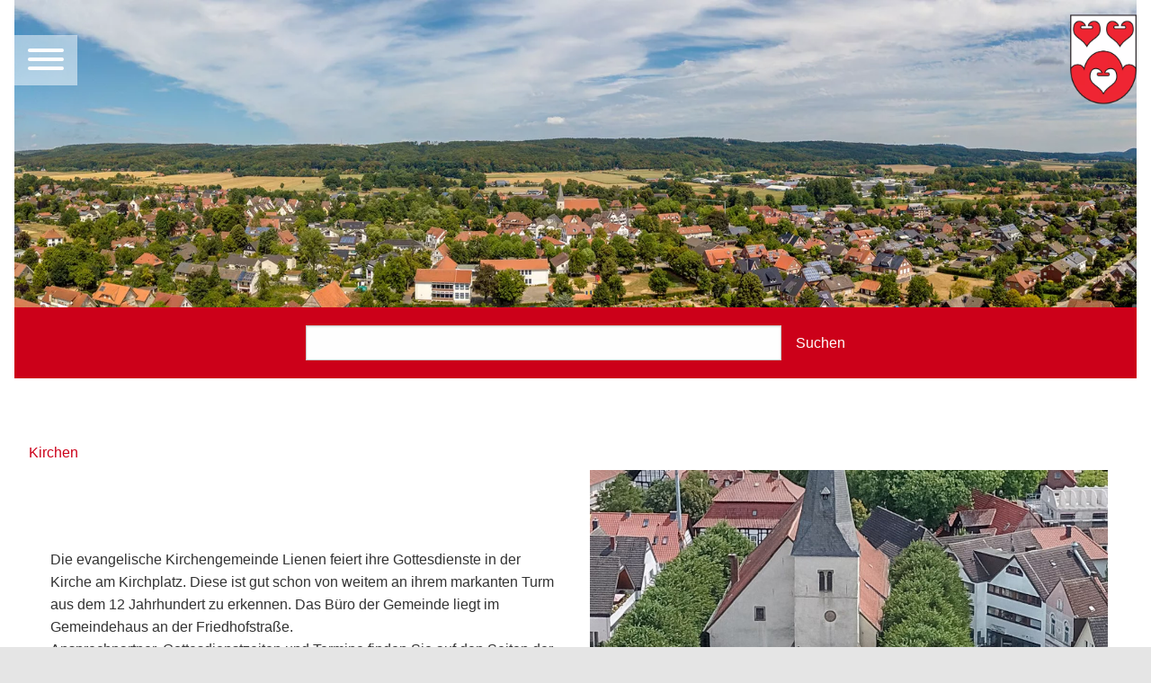

--- FILE ---
content_type: text/html; charset=utf-8
request_url: https://www.lienen.de/kirchen?D=576&cHash=4d7645f0de9b3a9d764e4d26bf2f8198
body_size: 10761
content:
<!DOCTYPE html>
<html lang="de" dir="ltr" class="no-js">
<head>

<meta charset="utf-8">
<!-- 
	made in nature

	This website is powered by TYPO3 - inspiring people to share!
	TYPO3 is a free open source Content Management Framework initially created by Kasper Skaarhoj and licensed under GNU/GPL.
	TYPO3 is copyright 1998-2025 of Kasper Skaarhoj. Extensions are copyright of their respective owners.
	Information and contribution at https://typo3.org/
-->

<base href="https://www.lienen.de/">
<link rel="icon" href="https://www.lienen.de/favicon.ico" type="image/vnd.microsoft.icon">
<title>Kirchen</title>
<meta http-equiv="x-ua-compatible" content="IE=edge">
<meta name="generator" content="TYPO3 CMS">
<meta name="viewport" content="width=device-width, initial-scale=1">
<meta name="robots" content="index,follow">
<meta property="og:type" content="website">
<meta name="twitter:card" content="summary">
<meta name="google" content="notranslate">
<meta name="apple-mobile-web-app-capable" content="no">


<link rel="stylesheet" href="https://www.lienen.de/typo3temp/assets/compressed/merged-96f286e62cbd0d4d1de35b67d6a7d635-a0a2ba682e8b7c85b4ac9d736ce22a6d.css?1745500308" media="all">
<link rel="stylesheet" href="https://www.lienen.de/typo3temp/assets/compressed/merged-6227d8ed8035d49de270d6bf91cfd97c-8574df2f93d16734e7e1e9cde11a846b.css?1745500274" media="print">
<link media="all" href="/typo3conf/ext/iconpack_fontawesomepro/Resources/Public/Css/fa6-transforms.min.css?1707560890" rel="stylesheet" >
<link media="all" href="/typo3conf/ext/iconpack_typo3/Resources/Public/Css/t3-icons.min.css?1712556521" rel="stylesheet" >



<script src="https://www.lienen.de/typo3temp/assets/compressed/merged-d072215552f0032de948b9310bc002a0-77de3db6270f5ed96913eb8b64e4a129.js?1745500274"></script>



<link type="text/css" rel="stylesheet" id="jssDefault2" href="/typo3conf/ext/min_theme_lienen/Resources/Public/Css/root_fonts.css" /><link rel="profile" href="http://a9.com/-/spec/opensearch/1.1/" />
			<link rel="search"
				  type="application/opensearchdescription+xml"
				  href="https://www.lienen.de/?D=576&type=7567&cHash=8d80cba0890567f5a681815d267f5a2e"
				  title="Website Search"
			/>
<link rel="canonical" href="https://www.lienen.de/kirchen"/>

<style class="tx_assetcollector">.lnouter{position:fixed;width:var(--lnouterwidth);height:var(--lnouterheight);margin:var(--lnoutermargin);padding:0;z-index:3;top:0}@media only screen and (min-width:992px){.is-hero.not-hero .lnouter,.is-hero .lnouter{background:rgba(0,0,0,0);transition:all .5s;}.is-hero.not-hero.not-top .lnouter,.is-hero.not-top .lnouter{background:rgba(0,0,0,0);transition:all .5s;}.is-hero.not-hero.not-top.offhero .lnouter,.is-hero.not-top.offhero .lnouter{background:rgba(255,255,255,0);;transition:all .5s;}.not-hero .lnouter{background:rgba(0,0,0,0);transition:all .5s;}.is-top #wrapper{padding-top:0;transition:all .5s;}.not-top #wrapper{padding-top:0;transition:all .5s;}.is-top .lninner{padding:0;transition:all .5s;}.not-top .lninner{padding:0;transition:all .5s;}.is-top .islogocol{padding:0;transition:all .5s;max-width:100px}.not-top .islogocol{padding:0;transition:all .5s;max-width:100px}.is-top .lninner{padding:1em;transition:all .5s;}.not-top .lninner{padding:1em;transition:all .5s;}}@media only screen and (min-width:992px){.is-hero.not-hero .notlnouter,.is-hero .notlnouter{background:rgba(0,0,0,0);transition:all .5s;}.is-hero.not-hero.not-top .notlnouter,.is-hero.not-top .notlnouter{background:rgba(0,0,0,0);transition:all .5s;}.is-hero.not-hero.not-top.offhero .notlnouter,.is-hero.not-top.offhero .notlnouter{background:rgba(255,255,255,0);;transition:all .5s;}.not-hero .notlnouter{background:rgba(0,0,0,0);transition:all .5s;}}@media only screen and (max-width:992px){.lnouter{position:relative;background:#ddd;transition:all .5s;}.lnouter .islogocol{padding:.5em;}.islogocol{transition:all .5s;max-width:100px}}@media only screen and (max-width:992px){.notlnouter{position:relative;background:#ddd;transition:all .5s;}.notlnouter .islogocol{padding:.5em;}.islogocol{transition:all .5s;max-width:100px}}.input-group{display:grid;grid-template-columns:20% 10%;padding:20px;justify-content:center;}
</style>

</head>
<body id="bodyId-212" class="treelevel-root102 this-level-3 lang-0  blayout-pagets__onecol nav-style-default  theme-base  page_uid_212  not-hero  layout-0 is-top  color-scheme-web main-style-default  -kirchen dt-1 doktype-1 ">

  
  <!--pagestart-->



































		
		
				
			
	


<nav id="my-menu"><ul class="menu   menu-7" ><li class="mmm-li-53 mmm-li-first "><a href="/?D=576&amp;cHash=8d80cba0890567f5a681815d267f5a2e" title="Home" class="53"><span>Home</span></a></li><li class="mmm-li-102 mmm-li-all  active"><a href="/leben-in-lienen?D=576&amp;cHash=03bba8f105babac4fe537df719acff00" title="Leben in Lienen" class="102"><span>Leben in Lienen</span></a><ul class="vertical menu"><li class="mmm-li-105 mmm-li-first "><a href="/bildung-und-schule?D=576&amp;cHash=f8985744714797fc8a3c06646023329a" title="Bildung und Schule" class="105"><span>Bildung und Schule</span></a><ul class="vertical menu"><li class="mmm-li-195 mmm-li-first "><a href="/grundschule-lienen?D=576&amp;cHash=0a9c4695a4d690e9a4de2004c549a3af" title="Grundschule Lienen" class="195"><span>Grundschule Lienen</span></a></li><li class="mmm-li-196 mmm-li-all "><a href="/grundschule-kattenvenne?D=576&amp;cHash=3ad4ac75c5cbef73d9ca45b45e007de3" title="Grundschule Kattenvenne" class="196"><span>Grundschule Kattenvenne</span></a></li><li class="mmm-li-197 mmm-li-all "><a href="/freie-waldorfschule-lienen?D=576&amp;cHash=e2212325e4dac82a6be671e7742326f7" title="Freie Waldorfschule Lienen" class="197"><span>Freie Waldorfschule Lienen</span></a></li><li class="mmm-li-115 mmm-li-all "><a href="/kindertageseinrichtungen?D=576&amp;cHash=01c2d308edd80956dfe92d620f3e8b9b" title="Kindertageseinrichtungen" class="115"><span>Kindertageseinrichtungen</span></a></li><li class="mmm-li-206 mmm-li-last "><a href="/ausserschulische-angebote?D=576&amp;cHash=2e0645fbca916db5e42ef906bbb2d173" title="Außerschulische Angebote" class="206"><span>Außerschulische Angebote</span></a></li></ul></li><li class="mmm-li-184 mmm-li-all "><a href="/familie-partnerschaft-und-kinder?D=576&amp;cHash=e552d0fb2b361d3cddfb37101f2bbc20" title="Familie, Partnerschaft und Kinder" class="184"><span>Familie, Partnerschaft und Kinder</span></a><ul class="vertical menu"><li class="mmm-li-200 mmm-li-first "><a href="/jugendtreff?D=576&amp;cHash=f5eee4edaca96052002c7acaee2bfcee" title="Jugendtreff" class="200"><span>Jugendtreff</span></a></li><li class="mmm-li-199 mmm-li-all "><a href="/kindertageseinrichtungen?D=576&amp;cHash=01c2d308edd80956dfe92d620f3e8b9b" title="Kindertageseinrichtungen" class="199"><span>Kindertageseinrichtungen</span></a></li><li class="mmm-li-203 mmm-li-all "><a href="/kulturrucksack?D=576&amp;cHash=b7d61723f9252b5fe96367e1a5878f70" title="Kulturrucksack" class="203"><span>Kulturrucksack</span></a></li><li class="mmm-li-205 mmm-li-all "><a href="/sommerferienprogramm?D=576&amp;cHash=719b526f12f1afd4c39148c14e6d33c9" title="Sommerferienprogramm" class="205"><span>Sommerferienprogramm</span></a></li><li class="mmm-li-201 mmm-li-all "><a href="/spielplaetze?D=576&amp;cHash=29e9cd57355c79499c894ddb9cf08152" title="Spielplätze" class="201"><span>Spielplätze</span></a></li><li class="mmm-li-198 mmm-li-last "><a href="/standesamt?D=576&amp;cHash=e91b71da45e3d5989baf927537eaf728" title="Standesamt" class="198"><span>Standesamt</span></a></li></ul></li><li class="mmm-li-182 mmm-li-all "><a href="/freizeit-und-sport?D=576&amp;cHash=f2499d774045446dc7786de8e3af1ffa" title="Freizeit und Sport" class="182"><span>Freizeit und Sport</span></a><ul class="vertical menu"><li class="mmm-li-207 mmm-li-first "><a href="/barfusspark?D=576&amp;cHash=dd2bed2173621264ab9f047506d53d77" title="Barfußpark" class="207"><span>Barfußpark</span></a></li><li class="mmm-li-208 mmm-li-all "><a href="/hallenfreibad?D=576&amp;cHash=124e7ceb00b90fc39525974ff3f1a8da" title="Hallenfreibad" class="208"><span>Hallenfreibad</span></a></li><li class="mmm-li-113 mmm-li-all "><a href="/jugendtreff?D=576&amp;cHash=f5eee4edaca96052002c7acaee2bfcee" title="Jugendtreff" class="113"><span>Jugendtreff</span></a></li><li class="mmm-li-204 mmm-li-all "><a href="/sommerferienprogramm?D=576&amp;cHash=719b526f12f1afd4c39148c14e6d33c9" title="Sommerferienprogramm" class="204"><span>Sommerferienprogramm</span></a></li><li class="mmm-li-219 mmm-li-all "><a href="/spielplaetze?D=576&amp;cHash=29e9cd57355c79499c894ddb9cf08152" title="Spielplätze" class="219"><span>Spielplätze</span></a></li><li class="mmm-li-179 mmm-li-last "><a href="/sportstaetten?D=576&amp;cHash=d453a433fa013afedbfa788177f106a8" title="Sportstätten" class="179"><span>Sportstätten</span></a></li></ul></li><li class="mmm-li-185 mmm-li-all  active"><a href="/gesellschaft-und-soziales?D=576&amp;cHash=246d889663b824e299873ad345436e47" title="Gesellschaft und Soziales" class="185"><span>Gesellschaft und Soziales</span></a><ul class="vertical menu"><li class="mmm-li-391 mmm-li-first "><a href="/haus-des-gastes?D=576&amp;cHash=3a1f74e48068d10b9d329b862079df90" title="Haus des Gastes" class="391"><span>Haus des Gastes</span></a></li><li class="mmm-li-209 mmm-li-all "><a href="/jugendtreff?D=576&amp;cHash=f5eee4edaca96052002c7acaee2bfcee" title="Jugendtreff" class="209"><span>Jugendtreff</span></a></li><li class="mmm-li-212 mmm-li-all  active"><a href="/kirchen?D=576&amp;cHash=4d7645f0de9b3a9d764e4d26bf2f8198" title="Kirchen" class="212"><span>Kirchen</span></a></li><li class="mmm-li-192 mmm-li-all "><a href="/ueber-die-gemeinde?D=576&amp;cHash=ae6af43e8b18c0c2b8f2614012362ef9" title="Über die Gemeinde" class="192"><span>Über die Gemeinde</span></a></li><li class="mmm-li-108 mmm-li-all "><a href="/vereine?D=576&amp;cHash=3ba12002ac5621a34de15b1ad378ecf0" title="Vereine" class="108"><span>Vereine</span></a></li><li class="mmm-li-496 mmm-li-last "><a href="/beratungsangebote?D=576&amp;cHash=a6e13e9b8d7db571833df06cf705d69f" title="Beratungsangebote" class="496"><span>Beratungsangebote</span></a></li></ul></li><li class="mmm-li-181 mmm-li-all "><a href="/kultur?D=576&amp;cHash=1c464faadc98f5c59758adc47372061a" title="Kultur" class="181"><span>Kultur</span></a><ul class="vertical menu"><li class="mmm-li-111 mmm-li-first "><a href="/buecherei?D=576&amp;cHash=5feffc5708cdd8e0eb858b28203b048b" title="Bücherei" class="111"><span>Bücherei</span></a></li><li class="mmm-li-161 mmm-li-all "><a href="/kultur-orte?D=576&amp;cHash=bc87923651a067c823b214049dff4eca" title="Kultur-Orte" class="161"><span>Kultur-Orte</span></a></li><li class="mmm-li-155 mmm-li-all "><a href="/kulturrucksack?D=576&amp;cHash=b7d61723f9252b5fe96367e1a5878f70" title="Kulturrucksack" class="155"><span>Kulturrucksack</span></a></li><li class="mmm-li-162 mmm-li-last "><a href="/museum-im-schrank?D=576&amp;cHash=b57917f7fb5e9a120bcdb961d584d514" title="Museum im Schrank" class="162"><span>Museum im Schrank</span></a></li></ul></li><li class="mmm-li-183 mmm-li-all "><a href="/planen-und-bauen?D=576&amp;cHash=49827bf9e29b6812aa2f9fd9fd5a68d2" title="Planen und Bauen" class="183"><span>Planen und Bauen</span></a><ul class="vertical menu"><li class="mmm-li-146 mmm-li-first "><a href="/bauleitverfahren?D=576&amp;cHash=cad4c99a94e69330b2eefb58ca7ec514" title="Bauleitverfahren" class="146"><span>Bauleitverfahren</span></a></li><li class="mmm-li-20 mmm-li-all "><a href="/bebauungsplaene?D=576&amp;cHash=7a19dda41e065ce92971c1e52da20347" title="Bebauungspläne" class="20"><span>Bebauungspläne</span></a></li><li class="mmm-li-386 mmm-li-all "><a href="/grundlagen-der-planung?D=576&amp;cHash=49cbe57cd2d8df214779ce24a094138a" title="Grundlagen der Planung" class="386"><span>Grundlagen der Planung</span></a></li><li class="mmm-li-387 mmm-li-all "><a href="/interaktive-karte?D=576&amp;cHash=f588418af843d757e97017fbe30117c8" title="Interaktive Karte" class="387"><span>Interaktive Karte</span></a></li><li class="mmm-li-385 mmm-li-all "><a href="/oeffentlichkeitsbeteiligung?D=576&amp;cHash=07990ed7f316f6c941f706114bffb32c" title="Öffentlichkeitsbeteiligung" class="385"><span>Öffentlichkeitsbeteiligung</span></a></li><li class="mmm-li-388 mmm-li-all "><a href="/plansuche?D=576&amp;cHash=22772864a0891ec6ab237e3131d6176d" title="Plansuche" class="388"><span>Plansuche</span></a></li><li class="mmm-li-497 mmm-li-all "><a href="/bbp-opendata?D=576&amp;cHash=528eb43b509f5c83dda96425df1f22b6" title="BBP-Opendata" class="497"><span>BBP-Opendata</span></a></li><li class="mmm-li-136 mmm-li-all "><a href="/baugebiete?D=576&amp;cHash=d07b0e87ef91ce2e2133c3b24000c8b7" title="Baugebiete" class="136"><span>Baugebiete</span></a></li><li class="mmm-li-140 mmm-li-all "><a href="/gewerbegebiete?D=576&amp;cHash=6f11b60e01bd08ad083bba62058dfaec" title="Gewerbegebiete" class="140"><span>Gewerbegebiete</span></a></li><li class="mmm-li-220 mmm-li-all "><a href="/ikek?D=576&amp;cHash=00a3843d370f058dd6038964c89023c7" title="IKEK" class="220"><span>IKEK</span></a></li><li class="mmm-li-433 mmm-li-all "><a href="/netzausbau-westerkappeln-gersteinwerk?D=576&amp;cHash=0b9ea1f1c7ae624ce1ea0c9e2c16610c" title="Netzausbau: Westerkappeln - Gersteinwerk" class="433"><span>Netzausbau: Westerkappeln - Gersteinwerk</span></a></li><li class="mmm-li-214 mmm-li-last "><a href="/wirtschaftsfoerderung?D=576&amp;cHash=0df2e65cb1b8f569111e2a77756af064" title="Wirtschaftsförderung" class="214"><span>Wirtschaftsförderung</span></a></li></ul></li><li class="mmm-li-186 mmm-li-last "><a href="/umwelt-und-tiere?D=576&amp;cHash=27c708b70c30c72d24aba898943d3b7c" title="Umwelt und Tiere" class="186"><span>Umwelt und Tiere</span></a><ul class="vertical menu"><li class="mmm-li-135 mmm-li-first "><a href="/bus-und-bahn?D=576&amp;cHash=8c5ba7f9c1373916fec10834d780f2b5" title="Bus und Bahn" class="135"><span>Bus und Bahn</span></a></li><li class="mmm-li-259 mmm-li-all "><a href="/eichenprozessionsspinner?D=576&amp;cHash=284e83031cb8f60fc7a811ce06aa5f56" title="Eichenprozessionsspinner" class="259"><span>Eichenprozessionsspinner</span></a></li><li class="mmm-li-127 mmm-li-all "><a href="/klimaschutz?D=576&amp;cHash=ad59f384f58ea337291f4e3125979d4e" title="Klimaschutz" class="127"><span>Klimaschutz</span></a></li><li class="mmm-li-381 mmm-li-all "><a href="/stadtradeln?D=576&amp;cHash=442f2fa5b38a4900caf0e93f1bbd5cf2" title="STADTRADELN" class="381"><span>STADTRADELN</span></a></li><li class="mmm-li-134 mmm-li-last "><a href="/ver-und-entsorgung?D=576&amp;cHash=3c80f6a69d360f9276df26f6102b1c73" title="Ver- und Entsorgung" class="134"><span>Ver- und Entsorgung</span></a></li></ul></li></ul></li><li class="mmm-li-440 mmm-li-all "><a href="/veranstaltungen?D=576&amp;cHash=d4d589e9d4321bee1fd148660aad052c" title="Veranstaltungen" class="440"><span>Veranstaltungen</span></a><ul class="vertical menu"><li class="mmm-li-493 mmm-li-first "><a href="/veranstaltungen?D=576&amp;cHash=d4d589e9d4321bee1fd148660aad052c" title="Veranstaltungskalender Lienen" class="493"><span>Veranstaltungskalender Lienen</span></a></li><li class="mmm-li-492 mmm-li-all "><a href="/angebote-online-buchen?D=576&amp;cHash=c33ecc96ab30f87fc025e27550b57638" title="Online-Ticketshop" class="492"><span>Online-Ticketshop</span></a></li><li class="mmm-li-491 mmm-li-last "><a href="/ausserschulische-angebote?D=576&amp;cHash=2e0645fbca916db5e42ef906bbb2d173" title="Veranstaltungen der Zweckverbände Musikschule und VHS" class="491"><span>Veranstaltungen der Zweckverbände Musikschule und VHS</span></a></li></ul></li><li class="mmm-li-103 mmm-li-all "><a href="/zu-gast-in-lienen?D=576&amp;cHash=1f787a68b221f3ec517af3de92447089" title="Zu Gast in Lienen" class="103"><span>Zu Gast in Lienen</span></a><ul class="vertical menu"><li class="mmm-li-168 mmm-li-first "><a href="/tourist-information?D=576&amp;cHash=8ddf1b3006c75762bc640f40ee014187" title="Tourist-Information" class="168"><span>Tourist-Information</span></a></li><li class="mmm-li-439 mmm-li-all "><a href="/angebote-online-buchen?D=576&amp;cHash=c33ecc96ab30f87fc025e27550b57638" title="Angebote online buchen" class="439"><span>Angebote online buchen</span></a></li><li class="mmm-li-333 mmm-li-all "><a href="/digitale-ortsrundgaenge?D=576&amp;cHash=2edd88342841819d19e4c519bc87b8aa" title="digitale Ortsrundgänge" class="333"><span>digitale Ortsrundgänge</span></a></li><li class="mmm-li-167 mmm-li-all "><a href="/radfahren?D=576&amp;cHash=bb54836c2bcbabe7e8c586c24e07c6d7" title="Radfahren" class="167"><span>Radfahren</span></a></li><li class="mmm-li-166 mmm-li-all "><a href="/wandern?D=576&amp;cHash=fe420d10f59ead85ecd9ed40e829d26b" title="Wandern" class="166"><span>Wandern</span></a></li><li class="mmm-li-165 mmm-li-all "><a href="/reiten?D=576&amp;cHash=c2ebfadfd72f7e88dfdf93ba690d7fba" title="Reiten" class="165"><span>Reiten</span></a></li><li class="mmm-li-160 mmm-li-all "><a href="/ausflugsziele?D=576&amp;cHash=16174d8be8a285dd6e42129be13d35fd" title="Ausflugsziele" class="160"><span>Ausflugsziele</span></a></li><li class="mmm-li-218 mmm-li-all "><a href="/spielplaetze?D=576&amp;cHash=29e9cd57355c79499c894ddb9cf08152" title="Spielplätze" class="218"><span>Spielplätze</span></a></li><li class="mmm-li-164 mmm-li-all "><a href="/aktiv?D=576&amp;cHash=82596ac87e50ad96e7be8a2246616aa0" title="Aktiv" class="164"><span>Aktiv</span></a></li><li class="mmm-li-296 mmm-li-all "><a href="/hallenfreibad?D=576&amp;cHash=124e7ceb00b90fc39525974ff3f1a8da" title="Hallenfreibad" class="296"><span>Hallenfreibad</span></a></li><li class="mmm-li-267 mmm-li-last "><a href="/downloads-links-und-mehr?D=576&amp;cHash=2682e9ab119f90ee9d0ec5d8c5e819fc" title="Downloads, Links und mehr" class="267"><span>Downloads, Links und mehr</span></a></li></ul></li><li class="mmm-li-104 mmm-li-all "><a href="/politik-und-verwaltung?D=576&amp;cHash=389b371a5999e62fde78de5480c82540" title="Politik und Verwaltung" class="104"><span>Politik und Verwaltung</span></a><ul class="vertical menu"><li class="mmm-li-458 mmm-li-first "><a href="/virtuelles-rathaus?D=576&amp;cHash=fbcb204c73bee0d5c433696c47ad0a6e" title="Virtuelles Rathaus" class="458"><span>Virtuelles Rathaus</span></a></li><li class="mmm-li-487 mmm-li-all "><a href="/rathaus?D=576&amp;cHash=faa1be5926e5955c16de95a8a583345b" title="Rathaus" class="487"><span>Rathaus</span></a></li><li class="mmm-li-189 mmm-li-all "><a href="/news-liste?D=576&amp;cHash=85f2f43286b824540bcb78442e168d0b" title="Bekanntmachungen" class="189"><span>Bekanntmachungen</span></a></li><li class="mmm-li-250 mmm-li-all "><a href="/maengelformular?D=576&amp;cHash=b7b1a5ddd1bb7b5672c05be3be5ad5dc" title="Mängelformular" class="250"><span>Mängelformular</span></a></li><li class="mmm-li-188 mmm-li-all "><a href="/onlinedienste-und-egovernment?D=576&amp;cHash=3875a3f7872074a2449fc2aef27eb195" title="Onlinedienste und eGovernment" class="188"><span>Onlinedienste und eGovernment</span></a></li><li class="mmm-li-191 mmm-li-all "><a href="/ortsrecht?D=576&amp;cHash=9db60ab04ba5f7114f4fb857ac824b9c" title="Ortsrecht" class="191"><span>Ortsrecht</span></a></li><li class="mmm-li-187 mmm-li-all "><a href="https://lienen.ratsinfomanagement.net" title="Ratsinformationssystem" class="187"><span>Ratsinformationssystem</span></a></li><li class="mmm-li-190 mmm-li-all "><a href="/stellenangebote?D=576&amp;cHash=434abd7b0970965382ab20a7646e54b0" title="Stellenangebote" class="190"><span>Stellenangebote</span></a></li><li class="mmm-li-254 mmm-li-all "><a href="/vergaben?D=576&amp;cHash=21938827ec950cb138623871c645118b" title="Vergaben" class="254"><span>Vergaben</span></a></li><li class="mmm-li-256 mmm-li-all "><a href="/wahlen?D=576&amp;cHash=24d7df858aa54861d8c62e2b4e74fce5" title="Wahlen" class="256"><span>Wahlen</span></a></li><li class="mmm-li-141 mmm-li-last "><a href="/wirtschaftsfoerderung?D=576&amp;cHash=0df2e65cb1b8f569111e2a77756af064" title="Wirtschaftsförderung" class="141"><span>Wirtschaftsförderung</span></a></li></ul></li><li class="mmm-li-101 mmm-li-all "><a href="/?D=576&amp;cHash=8d80cba0890567f5a681815d267f5a2e" title="Häufige Anliegen:" class="101"><span>Häufige Anliegen:</span></a></li><li class="mmm-li-48 mmm-li-all "><a href="/virtuelles-rathaus?D=576&amp;cHash=fbcb204c73bee0d5c433696c47ad0a6e" title="-Bürgerservice" class="48"><span>-Bürgerservice</span></a></li><li class="mmm-li-253 mmm-li-all "><a href="/ver-und-entsorgung?D=576&amp;cHash=3c80f6a69d360f9276df26f6102b1c73" title="-Abfallentsorgung" class="253"><span>-Abfallentsorgung</span></a></li><li class="mmm-li-258 mmm-li-last "><a href="/wahlen?D=576&amp;cHash=24d7df858aa54861d8c62e2b4e74fce5" title="-Wahlen" class="258"><span>-Wahlen</span></a></li></ul></nav>

<!--/pagestart-->
     <div id="my-page">
  <!--stagetop--><div class="stagetop ce-col"><span class="hide-from-screens" id="mainSiteNav">&nbsp;</span>



































		
		
				
			
	


<div class=" lnouter" ><div class="ce_columns2-all  lninner ce_columns2-2055 grid_2055 grid-x align-justify align-middle "
        
        ><div class="min-ce-all cell-0  isnavcol small-12 medium-shrink   cell cell-2056" ><div class="tx-typoscript2ce">
	
	
		<div class="mmburger"><a href="#my-menu" id="my-icon" class="hamburger  hamburger--collapse"><span class="hamburger-label"></span><span class="hamburger-box">
<span class="hamburger-inner"></span>
</span>
</a></div>
	

</div></div><div class="min-ce-all cell-1  isthirdcol small-12 medium-shrink   cell cell-2101" ><div class="ce-textpic2101 ce-textpic ce-center ce-above" data-tab-content  ><div class="image-no-padding-margin ce-gallery gallery-2101" data-ce-columns="1" data-ce-images="1"><div class="ce-outer"><div class="ce-inner"><div class="grid-container full is-tmg is-tmg-0"><div class="grid-x 
                                    
                                    
                                    
                                    img-pb tmg-top
                                    
                                    
                                    
                                    gallery-item-2101"><div class="small-12 medium-shrink cell cell-0"><figure  class="figure2101 figure2295 image"><a href="/?D=576&amp;cHash=8d80cba0890567f5a681815d267f5a2e" title="Wappen der Gemeinde - Verknüpfung zur Startseite"><!--        <picture>--><picture class="pic-2295"><source media="(min-width: 1600px)" srcset="https://www.lienen.de/fileadmin/_processed_/c/4/csm_wappen_700_4fbb1cf2a7.webp, https://www.lienen.de/fileadmin/_processed_/c/4/csm_wappen_700_7c1afab0ed.webp 2x" type="image/webp" /><source media="(min-width: 1600px)" srcset="https://www.lienen.de/fileadmin/_processed_/c/4/csm_wappen_700_f9c0009f7d.png, https://www.lienen.de/fileadmin/_processed_/c/4/csm_wappen_700_1a2fa4b247.png 2x" /><source media="(min-width: 1280px)" srcset="https://www.lienen.de/fileadmin/_processed_/c/4/csm_wappen_700_6b13213cb8.webp, https://www.lienen.de/fileadmin/_processed_/c/4/csm_wappen_700_576cc0ba55.webp 2x" type="image/webp" /><source media="(min-width: 1280px)" srcset="https://www.lienen.de/fileadmin/_processed_/c/4/csm_wappen_700_88a5096b6e.png, https://www.lienen.de/fileadmin/_processed_/c/4/csm_wappen_700_11fb8bb54d.png 2x" /><source media="(min-width: 1024px)" srcset="https://www.lienen.de/fileadmin/_processed_/c/4/csm_wappen_700_c8fe042359.webp, https://www.lienen.de/fileadmin/_processed_/c/4/csm_wappen_700_0537bfb1f4.webp 2x" type="image/webp" /><source media="(min-width: 1024px)" srcset="https://www.lienen.de/fileadmin/_processed_/c/4/csm_wappen_700_07e9d264ca.png, https://www.lienen.de/fileadmin/_processed_/c/4/csm_wappen_700_ce18212216.png 2x" /><source media="(min-width: 640px)" srcset="https://www.lienen.de/fileadmin/_processed_/c/4/csm_wappen_700_103247cd10.webp, https://www.lienen.de/fileadmin/_processed_/c/4/csm_wappen_700_12c6d1c92b.webp 2x" type="image/webp" /><source media="(min-width: 640px)" srcset="https://www.lienen.de/fileadmin/_processed_/c/4/csm_wappen_700_edad8359b8.png, https://www.lienen.de/fileadmin/_processed_/c/4/csm_wappen_700_9451fbacd5.png 2x" /><source media="(min-width: 360px)" srcset="https://www.lienen.de/fileadmin/_processed_/c/4/csm_wappen_700_982527fad7.webp, https://www.lienen.de/fileadmin/_processed_/c/4/csm_wappen_700_73c1216745.webp 2x" type="image/webp" /><source media="(min-width: 360px)" srcset="https://www.lienen.de/fileadmin/_processed_/c/4/csm_wappen_700_29668bc32c.png, https://www.lienen.de/fileadmin/_processed_/c/4/csm_wappen_700_3378c4df8e.png 2x" /><source type="image/webp" srcset="https://www.lienen.de/fileadmin/_processed_/c/4/csm_wappen_700_998f32a077.webp, https://www.lienen.de/fileadmin/_processed_/c/4/csm_wappen_700_c195a60c96.webp 2x" /><img class="image-embed-item image-2295 image-2101 " id="img2295" title="Wappen der Gemeinde - Verknüpfung zur Startseite" alt="wappen_700.png" loading="lazy" src="https://www.lienen.de/fileadmin/_processed_/c/4/csm_wappen_700_1cea19ddba.png" width="74" height="100" srcset="https://www.lienen.de/fileadmin/_processed_/c/4/csm_wappen_700_1cea19ddba.png, https://www.lienen.de/fileadmin/_processed_/c/4/csm_wappen_700_f00f33acb5.png 2x" /></picture><!--        </picture>--></a></figure></div></div></div></div></div></div><!--</a>--></div><!-- /ce-textpic --></div></div></div><!-- /end - grid_image_outerwrap-->

<span class="hide-from-screens" id="mainSiteNavEnd">&nbsp;</span></div><!--/stagetop-->
  <div id="smooth-wrapper"><div id="smooth-content"><div id="wrapper">
  
  
  
  <!--stage--><div class="stage ce-col">



































		
		
				
			
	


<div class="ce-textpic19 ce-textpic ce-center ce-above" data-tab-content  ><div class="image-no-padding-margin ce-gallery gallery-19" data-ce-columns="1" data-ce-images="1"><div class="ce-outer"><div class="ce-inner"><div class="grid-container full is-tmg is-tmg-0"><div class="grid-x 
                                    
                                    
                                    
                                    img-pb tmg-top
                                    
                                    
                                    
                                    gallery-item-19"><div class="small-12 medium-auto cell cell-0"><figure  class="figure19 figure87 image"><!--        <picture>--><picture class="pic-87"><source media="(min-width: 1600px)" srcset="https://www.lienen.de/fileadmin/_processed_/6/2/csm_DJI_0767_stitch_68421e2af9.webp, https://www.lienen.de/fileadmin/_processed_/6/2/csm_DJI_0767_stitch_c4c08ae81c.webp 2x" type="image/webp" /><source media="(min-width: 1600px)" srcset="https://www.lienen.de/fileadmin/_processed_/6/2/csm_DJI_0767_stitch_2b6c59741d.jpg, https://www.lienen.de/fileadmin/_processed_/6/2/csm_DJI_0767_stitch_54a070765a.jpg 2x" /><source media="(min-width: 1280px)" srcset="https://www.lienen.de/fileadmin/_processed_/6/2/csm_DJI_0767_stitch_0dae9ec11d.webp, https://www.lienen.de/fileadmin/_processed_/6/2/csm_DJI_0767_stitch_959ce4cf95.webp 2x" type="image/webp" /><source media="(min-width: 1280px)" srcset="https://www.lienen.de/fileadmin/_processed_/6/2/csm_DJI_0767_stitch_f71dc8475c.jpg, https://www.lienen.de/fileadmin/_processed_/6/2/csm_DJI_0767_stitch_fd3d48a07c.jpg 2x" /><source media="(min-width: 1024px)" srcset="https://www.lienen.de/fileadmin/_processed_/6/2/csm_DJI_0767_stitch_f3c10a3995.webp, https://www.lienen.de/fileadmin/_processed_/6/2/csm_DJI_0767_stitch_b2dba8a96d.webp 2x" type="image/webp" /><source media="(min-width: 1024px)" srcset="https://www.lienen.de/fileadmin/_processed_/6/2/csm_DJI_0767_stitch_2c67e1ae36.jpg, https://www.lienen.de/fileadmin/_processed_/6/2/csm_DJI_0767_stitch_550d438c96.jpg 2x" /><source media="(min-width: 640px)" srcset="https://www.lienen.de/fileadmin/_processed_/6/2/csm_DJI_0767_stitch_80637bac78.webp, https://www.lienen.de/fileadmin/_processed_/6/2/csm_DJI_0767_stitch_7d58ae2ba0.webp 2x" type="image/webp" /><source media="(min-width: 640px)" srcset="https://www.lienen.de/fileadmin/_processed_/6/2/csm_DJI_0767_stitch_7f88762381.jpg, https://www.lienen.de/fileadmin/_processed_/6/2/csm_DJI_0767_stitch_be180cd6cc.jpg 2x" /><source media="(min-width: 360px)" srcset="https://www.lienen.de/fileadmin/_processed_/6/2/csm_DJI_0767_stitch_93c81eebea.webp, https://www.lienen.de/fileadmin/_processed_/6/2/csm_DJI_0767_stitch_9c9e1e34d9.webp 2x" type="image/webp" /><source media="(min-width: 360px)" srcset="https://www.lienen.de/fileadmin/_processed_/6/2/csm_DJI_0767_stitch_07968ce036.jpg, https://www.lienen.de/fileadmin/_processed_/6/2/csm_DJI_0767_stitch_4b3cbfe6c9.jpg 2x" /><source type="image/webp" srcset="https://www.lienen.de/fileadmin/_processed_/6/2/csm_DJI_0767_stitch_f09a456a8c.webp, https://www.lienen.de/fileadmin/_processed_/6/2/csm_DJI_0767_stitch_6021a6daae.webp 2x" /><img class="image-embed-item image-87 image-19 " id="img87" title="Luftbild des Ortskern Lienen" alt="Luftbild des Ortskern Lienen" loading="lazy" src="https://www.lienen.de/fileadmin/fotos/z_Archiv/pano/24/DJI_0767_stitch.jpg" width="2400" height="657" srcset="https://www.lienen.de/fileadmin/fotos/z_Archiv/pano/24/DJI_0767_stitch.jpg, https://www.lienen.de/fileadmin/_processed_/6/2/csm_DJI_0767_stitch_9af1b93f6b.jpg 2x" /></picture><!--        </picture>--></figure></div></div></div></div></div></div><!--</a>--></div><!-- /ce-textpic -->

</div><!--/stage-->
  
  <!--precontent--><div class="precontent ce-col">



































		
		
				
			
	


<div class=" ce2281 frame



		 searchbox-global
		
		"
		
		
		><div class="tx_solr container"><div class="row"><div class="col-md-12"><div class="tx-solr-search-form"><form method="get" id="tx-solr-search-form-pi-results" action="/suche?D=576&amp;cHash=140fac6399fa5c9893f01b5834d39423" data-suggest="/suche?D=576&amp;type=7384" data-suggest-header="Top Results" accept-charset="utf-8"><div class="input-group"><input type="text" class="tx-solr-q js-solr-q tx-solr-suggest tx-solr-suggest-focus form-control" name="tx_solr[q]" value="" /><button class="btn btn-primary tx-solr-submit" type="submit"><span class="bi bi-search"></span>
							Suchen
					</button></div></form></div></div></div></div></div>

</div><!--/precontent-->
  
  <!--main content area-->
  <div class="maincontent ce-col mc212" id="maincd" role="main">
    <div class="mcinner">
      <!--<div class="grid-container">-->
        <div class="grid-x ">
          <div class="cell small-12">
        <!--content-->
        <span id="pre_content" data-magellan-target="pre_content" class="magellan-anchor"></span><!--TYPO3SEARCH_begin--><div class="main-innercol">



































		
		
				
			
	


<div class=" ce481 frame



		
		 ptb3rem
		"
		
		
		><header class="header-default hd481
		
		
		
		
		"
		><h1 class="h1-default " id="header481">
					Kirchen
					
				</h1></header><div class="ce-textpic481 ce-textpic center-split align-middle ce-center ce-above" data-tab-content  ><div class="ce-gallery gallery-481" data-ce-columns="1" data-ce-images="1"><div class="ce-outer"><div class="ce-inner"><div class="grid-container full is-tmg is-tmg-0"><div class="grid-x grid-padding-x
                                    pb20
                                    
                                    
                                    img-pb tmg-top
                                    
                                    
                                    
                                    gallery-item-481"><div class="small-12 medium-auto cell cell-0"><figure  class="figure481 figure271 image"><!--        <picture>--><img class="image-embed-item image-271" src="https://www.lienen.de/fileadmin/_processed_/4/2/csm_Kirche_a2829dfb6b.jpg"
         width="1085"
    height="610"
    title="Lienener Kirche"
    alt=""
    loading="lazy"
    /><!--        </picture>--></figure></div></div></div></div></div></div><!--</a>--><div id="bodytext481" class="ce-bodytext481 ce-bodytext pa5 flex-order-m1"><p>Die evangelische Kirchengemeinde Lienen feiert ihre Gottesdienste in der Kirche am Kirchplatz. Diese ist gut schon von weitem an ihrem markanten Turm aus dem 12 Jahrhundert zu erkennen. Das Büro der Gemeinde liegt im Gemeindehaus an der Friedhofstraße.<br>Ansprechpartner, Gottesdienstzeiten und Termine finden Sie auf den Seiten der <a href="https://www.ev-kirche-lienen.de/" target="_blank" rel="noreferrer">Kirchengemeinde</a>.</p></div></div><!-- /ce-textpic --></div>





































		
		
				
			
	


<div class="ce-textpic640 ce-textpic center-split align-middle ce-center ce-above" data-tab-content  ><div class="ce-gallery gallery-640" data-ce-columns="1" data-ce-images="1"><div class="ce-outer"><div class="ce-inner"><div class="grid-container full is-tmg is-tmg-0"><div class="grid-x grid-padding-x
                                    pb20
                                    
                                    
                                    img-pb tmg-top
                                    
                                    
                                    
                                    gallery-item-640"><div class="small-12 medium-auto cell cell-0"><figure  class="figure640 figure641 image"><!--        <picture>--><img class="image-embed-item image-641" src="https://www.lienen.de/fileadmin/_processed_/2/5/csm_Kirche_Ktv_99a561388b.jpg"
         width="1598"
    height="899"
    
    alt=""
    loading="lazy"
    /><!--        </picture>--></figure></div></div></div></div></div></div><!--</a>--><div id="bodytext640" class="ce-bodytext640 ce-bodytext pa5 flex-order-m1"><p>Im 19. Jahrhundert entstand in Kattenvenne eine eigene Kirchengemeinde. Das Backsteingebäude der&nbsp;evangelischen Kirchengemeinde Kattenvenne ist in der Dorfmitte,&nbsp;in der Buchentorstraße gut zu finden. Das Gemeindehaus mit dem Büro ist in der Lindenallee.</p><p>Ansprechpartner, Gottesdienstzeiten und Termine finden Sie auf den Seiten der <a href="https://www.kattenvenne.ekvw.de/" target="_blank" rel="noreferrer">Kirchengemeinde</a>. &nbsp;</p></div></div><!-- /ce-textpic -->





































		
		
				
			
	


<div class="ce-textpic641 ce-textpic center-split align-middle ce-center ce-above" data-tab-content  ><div class="ce-gallery gallery-641" data-ce-columns="1" data-ce-images="1"><div class="ce-outer"><div class="ce-inner"><div class="grid-container full is-tmg is-tmg-0"><div class="grid-x grid-padding-x
                                    pb20
                                    
                                    
                                    img-pb tmg-top
                                    
                                    
                                    
                                    gallery-item-641"><div class="small-12 medium-shrink cell cell-0"><figure  class="figure641 figure273 image"><!--        <picture>--><img class="image-embed-item image-273" src="https://www.lienen.de/fileadmin/_processed_/c/1/csm_kathKirche_2004_f61d75cea5.jpg"
         width="225"
    height="300"
    title="Katholische Kirche Lienen"
    alt=""
    loading="lazy"
    /><!--        </picture>--></figure></div></div></div></div></div></div><!--</a>--><div id="bodytext641" class="ce-bodytext641 ce-bodytext pa5 flex-order-m1"><p>Der katholischen Kirchengemeinde Seliger Niels Stensen gehört auch die Kirche Maria Frieden Lienen an. Die 1953 eingeweihte Kirche und das Gemeindehaus befinden sich in der Bergstraße. In Kattenvenne finden die katholischen Messen in der ev. Kirche statt.</p><p>Ansprechpartner, Gottesdienstzeiten und Termine finden Sie auf den Seiten der <a href="https://www.stensen.de/" target="_blank" rel="noreferrer">Kirchengemeinde</a>.</p></div></div><!-- /ce-textpic -->





































		
		
				
			
	


<div class="ce-textpic642 ce-textpic center-split align-middle ce-center ce-above" data-tab-content  ><div id="bodytext642" class="ce-bodytext642 ce-bodytext pa5 flex-order-m1"><p>Das Bethaus der Mennonitengemeinde ist an der Industriestraße 22 zu finden.</p></div></div><!-- /ce-textpic -->

</div><!--TYPO3SEARCH_end-->
        <!--/content-->
          </div>
        </div>
      <!--</div>-->
    </div>
  </div>
  <!--flexfive--><div class="flexfive flexcol-global">



































		
		
				
			
	


<!-- outerwrap start tag --><div class="grid-container full bg5"><div class="grid-x"><div class="cell small-12 ptb5 plr3"><!-- /outerwrap start tag --><div class="ce-textpic59 ce-textpic ce-center ce-above" data-tab-content  ><div id="bodytext59" class="ce-bodytext59 ce-bodytext"><p class="text-center"><strong>Wir sind für Sie da! Bürgertelefon: <a href="tel:+49548373960">0 54 83 / 73 96-0</a></strong></p></div></div><!-- /ce-textpic --><!-- outerwrap auto-closeTag --></div></div></div><!-- /outerwrap auto-closeTag -->

</div><!--/flexfive-->
  
  
  
  
  <span id="pre_footerone" data-magellan-target="pre_footerone" class="magellan-anchor"></span><!--footerone--><div class="footerone ce-col">



































		
		
				
			
	


<!-- outerwrap start tag --><div class="bg3 pa5"><!-- /outerwrap start tag --><div class="ce_columns4-all  ce_columns4-1 grid_1 grid-x grid-margin-x "
        
        ><div class="min-ce-all cell-0  small-small-12 medium-auto large-equal    cell cell-8" ><header class="header-default hd8
		
		
		
		
		"
		><p class="p-header " id="header8">
					Anschrift
					
				</p></header><div class="ce-textpic8 ce-textpic ce-center ce-above" data-tab-content  ><div id="bodytext8" class="ce-bodytext8 ce-bodytext"><p>Gemeinde Lienen<br>Hauptstraße 14<br>49536 Lienen<br>E-Mail: <a href="#" data-mailto-token="ocknvq,kphqBnkgpgp0fg" data-mailto-vector="2">info(at)lienen.de</a>&nbsp;</p><p><a href="/rathaus?D=576&amp;cHash=faa1be5926e5955c16de95a8a583345b"><u>Öffnungszeiten (Hauptstraße 14 und Diekesdamm 7)</u></a></p><p>&nbsp;</p></div></div><!-- /ce-textpic --></div><div class="min-ce-all cell-1  small-small-12 medium-auto large-equal    cell cell-9" ><header class="header-default hd9
		
		
		
		
		"
		><p class="p-header " id="header9">
					Leben in Lienen
					
				</p></header><ul class="ce-menu ce-menu-9 ce-menu-layout-0 service-menu menu vertical arrow-left-v2"><li><a href="/bildung-und-schule?D=576&amp;cHash=f8985744714797fc8a3c06646023329a"  title="Bildung und Schule"><span>Bildung und Schule</span></a></li><li><a href="/familie-partnerschaft-und-kinder?D=576&amp;cHash=e552d0fb2b361d3cddfb37101f2bbc20"  title="Familie, Partnerschaft und Kinder"><span>Familie, Partnerschaft und Kinder</span></a></li><li><a href="/freizeit-und-sport?D=576&amp;cHash=f2499d774045446dc7786de8e3af1ffa"  title="Freizeit und Sport"><span>Freizeit und Sport</span></a></li><li><a href="/gesellschaft-und-soziales?D=576&amp;cHash=246d889663b824e299873ad345436e47"  title="Gesellschaft und Soziales"><span>Gesellschaft und Soziales</span></a></li><li><a href="/kultur?D=576&amp;cHash=1c464faadc98f5c59758adc47372061a"  title="Kultur"><span>Kultur</span></a></li><li><a href="/planen-und-bauen?D=576&amp;cHash=49827bf9e29b6812aa2f9fd9fd5a68d2"  title="Planen und Bauen"><span>Planen und Bauen</span></a></li><li><a href="/umwelt-und-tiere?D=576&amp;cHash=27c708b70c30c72d24aba898943d3b7c"  title="Umwelt und Tiere"><span>Umwelt und Tiere</span></a></li></ul></div><div class="min-ce-all cell-2  small-small-12 medium-auto large-equal    cell cell-726" ><header class="header-default hd726
		
		
		
		
		"
		><p class="p-header " id="header726">
					Zu Gast in Lienen
					
				</p></header><ul class="ce-menu ce-menu-726 ce-menu-layout-0 service-menu menu vertical arrow-left-v2"><li><a href="/tourist-information?D=576&amp;cHash=8ddf1b3006c75762bc640f40ee014187"  title="Tourist-Information"><span>Tourist-Information</span></a></li><li><a href="/angebote-online-buchen?D=576&amp;cHash=c33ecc96ab30f87fc025e27550b57638"  title="Angebote online buchen"><span>Angebote online buchen</span></a></li><li><a href="/digitale-ortsrundgaenge?D=576&amp;cHash=2edd88342841819d19e4c519bc87b8aa"  title="digitale Ortsrundgänge"><span>digitale Ortsrundgänge</span></a></li><li><a href="/radfahren?D=576&amp;cHash=bb54836c2bcbabe7e8c586c24e07c6d7"  title="Radfahren"><span>Radfahren</span></a></li><li><a href="/wandern?D=576&amp;cHash=fe420d10f59ead85ecd9ed40e829d26b"  title="Wandern"><span>Wandern</span></a></li><li><a href="/reiten?D=576&amp;cHash=c2ebfadfd72f7e88dfdf93ba690d7fba"  title="Reiten"><span>Reiten</span></a></li><li><a href="/ausflugsziele?D=576&amp;cHash=16174d8be8a285dd6e42129be13d35fd"  title="Ausflugsziele"><span>Ausflugsziele</span></a></li><li><a href="/spielplaetze?D=576&amp;cHash=29e9cd57355c79499c894ddb9cf08152"  title="Spielplätze"><span>Spielplätze</span></a></li><li><a href="/aktiv?D=576&amp;cHash=82596ac87e50ad96e7be8a2246616aa0"  title="Aktiv"><span>Aktiv</span></a></li><li><a href="/hallenfreibad?D=576&amp;cHash=124e7ceb00b90fc39525974ff3f1a8da"  title="Hallenfreibad"><span>Hallenfreibad</span></a></li><li><a href="/downloads-links-und-mehr?D=576&amp;cHash=2682e9ab119f90ee9d0ec5d8c5e819fc"  title="Downloads, Links und mehr"><span>Downloads, Links und mehr</span></a></li></ul></div><div class="min-ce-all cell-3  small-small-12 medium-auto large-equal    cell cell-727" ><header class="header-default hd727
		
		
		
		
		"
		><p class="p-header " id="header727">
					Politik und Verwaltung
					
				</p></header><ul class="ce-menu ce-menu-727 ce-menu-layout-0 service-menu menu vertical arrow-left-v2"><li><a href="/virtuelles-rathaus?D=576&amp;cHash=fbcb204c73bee0d5c433696c47ad0a6e"  title="Virtuelles Rathaus"><span>Virtuelles Rathaus</span></a></li><li><a href="/rathaus?D=576&amp;cHash=faa1be5926e5955c16de95a8a583345b"  title="Rathaus"><span>Rathaus</span></a></li><li><a href="/news-liste?D=576&amp;cHash=85f2f43286b824540bcb78442e168d0b"  title="Bekanntmachungen"><span>Bekanntmachungen</span></a></li><li><a href="/maengelformular?D=576&amp;cHash=b7b1a5ddd1bb7b5672c05be3be5ad5dc"  title="Mängelformular"><span>Mängelformular</span></a></li><li><a href="/onlinedienste-und-egovernment?D=576&amp;cHash=3875a3f7872074a2449fc2aef27eb195"  title="Onlinedienste und eGovernment"><span>Onlinedienste und eGovernment</span></a></li><li><a href="/ortsrecht?D=576&amp;cHash=9db60ab04ba5f7114f4fb857ac824b9c"  title="Ortsrecht"><span>Ortsrecht</span></a></li><li><a href="https://lienen.ratsinfomanagement.net"  title="Ratsinformationssystem"><span>Ratsinformationssystem</span></a></li><li><a href="/stellenangebote?D=576&amp;cHash=434abd7b0970965382ab20a7646e54b0"  title="Stellenangebote"><span>Stellenangebote</span></a></li><li><a href="/vergaben?D=576&amp;cHash=21938827ec950cb138623871c645118b"  title="Vergaben"><span>Vergaben</span></a></li><li><a href="/wahlen?D=576&amp;cHash=24d7df858aa54861d8c62e2b4e74fce5"  title="Wahlen"><span>Wahlen</span></a></li><li><a href="/wirtschaftsfoerderung?D=576&amp;cHash=0df2e65cb1b8f569111e2a77756af064"  title="Wirtschaftsförderung"><span>Wirtschaftsförderung</span></a></li></ul></div></div><!-- outerwrap auto-closeTag --></div><!-- /outerwrap auto-closeTag -->

</div><!--/footerone-->
  
  <!--footertwo--><div class="footertwo ce-col">



































		
		
				
			
	


<!-- outerwrap start tag --><div class="bg2 ptb5"><!-- /outerwrap start tag --><div id="m5" data-magellan-target="m5" class="magellan-anchor"></div><div class=" ce5 frame



		
		 plr3rem
		"
		
		
		><a id="c5" class="ce-anchor"></a><div  class="ce_columns3 grid-ow-all grid-ow-5 bg2 "><div class="ce_columns3-all  ce_columns3-5 grid_5 grid-x "
        
        ><div class="min-ce-all cell-0  small-12 medium-shrink   cell cell-4" ><div class="ce-textpic4 ce-textpic ce-left ce-above" data-tab-content  ><div class="ce-gallery gallery-4" data-ce-columns="1" data-ce-images="1"><div class="grid-container full is-tmg is-tmg-0"><div class="grid-x 
                                    pb3
                                    
                                    
                                    img-pb tmg-top
                                    
                                    
                                    img-pb img-pr img-pt
                                    gallery-item-4"><div class="small-12 medium-shrink cell cell-0"><figure  class="figure4 figure83 image"><img class="image-embed-item image-83" src="https://www.lienen.de/fileadmin/_processed_/a/e/csm_wappen_700_022c113e53.gif"
         width="73"
    height="100"
    
    alt=""
    loading="lazy"
    /></figure></div></div></div></div><!--</a>--></div><!-- /ce-textpic --></div><div class="min-ce-all cell-1  small-12 medium-shrink   cell cell-3" ><div id="m3" data-magellan-target="m3" class="magellan-anchor"></div><div class="ce3 frame frame-default



 frame-type-list frame-layout-0
	
	
	
	
	"
	
	
	><a id="c3" class="ce-anchor"></a><div class="tx-typoscript2ce">
	
	
		<p class="copyright-container">©&nbsp;2025&nbsp;
	

</div></div></div><div class="min-ce-all cell-2  small-12 medium-auto   cell cell-2" ><div id="m2" data-magellan-target="m2" class="magellan-anchor"></div><div class="ce2 frame frame-default



 frame-type-menu_subpages frame-layout-0
	
	
	
	
	"
	
	
	><a id="c2" class="ce-anchor"></a><ul class="ce-menu ce-menu-2 ce-menu-layout-0 service-menu menu align-right pipe"><li><a href="/kontakt?D=576&amp;cHash=ff1fe3a3e1aa10fb59f3b2d8d3d8f410"  title="Kontakt"><span>Kontakt</span></a></li><li><a href="/impressum?D=576&amp;cHash=bb51d5911bc26fe23a66d45c6c2c778b"  title="Impressum"><span>Impressum</span></a></li><li><a href="/datenschutz?D=576&amp;cHash=798927e3f67e0641bb5b89cd1ced417c"  title="Datenschutz"><span>Datenschutz</span></a></li><li><a href="/barrierefreiheit?D=576&amp;cHash=09269d904e81b89b28a46446e5677d77"  title="Barrierefreiheit"><span>Barrierefreiheit</span></a></li></ul></div></div></div></div></div><!-- outerwrap auto-closeTag --></div><!-- /outerwrap auto-closeTag -->

</div><!--/footertwo-->
  </div> <!-- close wrapper -->
  
  </div></div> <!-- close wrapper -->
  	<p id="back-top"><a href="#top" title="nach oben"><span></span></a></p></div><div id="destroy">
</div>
<script src="https://www.lienen.de/typo3temp/assets/compressed/merged-dc48848a9173c246932f5670148f7120-869627c919bef65eba7eab121e5d3d55.js?1745500274"></script>

<script src="https://www.lienen.de/typo3temp/assets/compressed/merged-5ededa9dd03a163082cd6086071a6abd-cd4257d6e20f931df2be2b79b2a9cc6c.js?1745500274"></script>
<script src="https://www.lienen.de/typo3temp/assets/compressed/Form.min-6873dbb3b9c16420ab959207a1a2fb8f.js?1745500274" defer="defer"></script>
<script async="async" src="/typo3temp/assets/js/ba19e614c16923a947df5b199324c770.js?1745500308"></script>
<script>
    document.addEventListener(
    "DOMContentLoaded", () => {
    new Mmenu( "#my-menu", {
    // options
    extensions	: [  'theme-white' ,'border-none' ,'fx-panels-none'   ,'multiline'  ,'pagedim-black' ,'position-front'   ],
    
        navbar : {
        add: 'true',
        title: 'Menü',
        titleLink: 'parent'
        },
    
    slidingSubmenus: false,
    
    
    
    "setSelected": {
    "hover": true
    },
    
    
    

    
    
        iconbar		: {
        use: true,
        add 		: true
        
            ,size		: '40'
        
        
            ,top 		: [
            '<a href="/" title="Zur Startseite"><span class="fas fa-home"></span></a>',
'<a href="#mm-0" title="Menü schließen"><span class="fas fa-times"></span></a>',
            ]
        
        
        
            ,bottom 		: [
            '<a href="https://www.facebook.com/GemeindeLienen/" target="_blank" title="Facebook Seite der Gemeinde Lienen in neuem Fenster öffnen"><span class="fab fa-facebook"></span></a>',
'<a href="https://www.youtube.com/channel/UCPLjBdUVRY1CkZNa6JB7fvw" target="_blank" title="Youtube Seite der Gemeinde Lienen in neuem Fenster öffnen"><span class="fab fa-youtube"></span></a>'
            ]
        
        },
    
    navbars		: [
    
    
    
    
    ]
    
    }, {
    // configuration
    classNames : {
    fixedElements: {
    fixed: "fixed"
    },
    vertical: "Vertical",
    selected: "Selected"
    },
    }, {
    // configuration
    offCanvas: {
    page: {
    selector: "#my-page"
    }
    }
    });
    }
    );
</script>


</body>
</html>

--- FILE ---
content_type: text/css; charset=utf-8
request_url: https://www.lienen.de/typo3temp/assets/compressed/merged-6227d8ed8035d49de270d6bf91cfd97c-8574df2f93d16734e7e1e9cde11a846b.css?1745500274
body_size: 430
content:
@media print{#wrapper,#maincd{width:100%;margin:0;float:none;}@page{margin:2cm}body{font:13pt Georgia,"Times New Roman",Times,serif;line-height:1.3;background:#fff !important;color:#000;}h1{font-size:24pt;}h2,h3,h4{font-size:14pt;margin-top:25px;}a{page-break-inside:avoid}blockquote{page-break-inside:avoid;}h1,h2,h3,h4,h5,h6{page-break-after:avoid;page-break-inside:avoid}img{page-break-inside:avoid;page-break-after:avoid;}table,pre{page-break-inside:avoid}ul,ol,dl{page-break-before:avoid}a:link,a:visited,a{background:transparent;color:#520;font-weight:bold;text-decoration:underline;text-align:left;}p,li,a,label,legend,span,.wcolor h1,.wcolor h2,.wcolor h3,.wcolor h4,.wcolor h5,.wcolor h6,.wcolor p,.wcolor li,.wcolor a,.wcolor label,.wcolor legend,.wcolor span,.wcolor{color:#111 !important;}a{page-break-inside:avoid}a[href^=http]:after{content:" <" attr(href) "> ";}a:after > img{content:"";}a[href]:after{background-color:inherit;color:#666;content:" (http://domain.tld/" attr(href) ")";font-style:italic;}article a[href^="#"]:after{content:"";}a:not(:local-link):after{content:" <" attr(href) "> ";}.entry iframe,ins{display:none;width:0 !important;height:0 !important;overflow:hidden !important;line-height:0pt !important;white-space:nowrap;}.embed-youtube,.embed-responsive{position:absolute;height:0;overflow:hidden;}.stagetop,.stage,nav,.footerone,.footertwo,.footerthree,.precontent,.single-image-outer,#back-top{display:none;}#wrapper:after{content:"\ xxxxxAFTERxxxxx";color:#999 !important;font-size:1em;padding:30px 0;}#wrapper:before{content:"\ xxxxxBEFORexxxxx";color:#777 !important;font-size:1em;padding:30px 0;text-align:center !important;}p,address,li,dt,dd,blockquote{font-size:100%}code,pre{font-family:"Courier New",Courier,mono}ul,ol{list-style:square;margin-left:18pt;margin-bottom:20pt;}li{line-height:1.6em;}}
